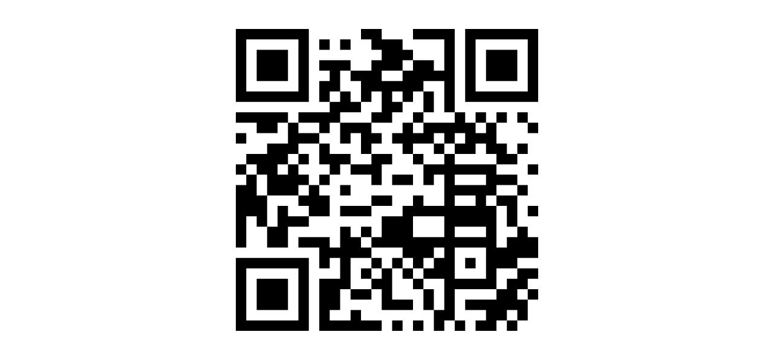

--- FILE ---
content_type: text/html; charset=UTF-8
request_url: https://data.fitzmuseum.cam.ac.uk/id/object/195065?format=qr
body_size: 2025
content:
<!DOCTYPE html>
<html lang="en" dir="ltr" prefix="content: http://purl.org/rss/1.0/modules/content/  dc: http://purl.org/dc/terms/  foaf: http://xmlns.com/foaf/0.1/  og: http://ogp.me/ns#  rdfs: http://www.w3.org/2000/01/rdf-schema#  schema: http://schema.org/  sioc: http://rdfs.org/sioc/ns#  sioct: http://rdfs.org/sioc/types#  skos: http://www.w3.org/2004/02/skos/core#  xsd: http://www.w3.org/2001/XMLSchema# ">
<head>
    <link rel="stylesheet" href="https://stackpath.bootstrapcdn.com/bootstrap/4.5.2/css/bootstrap.min.css" integrity="sha384-JcKb8q3iqJ61gNV9KGb8thSsNjpSL0n8PARn9HuZOnIxN0hoP+VmmDGMN5t9UJ0Z" crossorigin="anonymous">

  <script>
window.dataLayer = window.dataLayer || [];
</script>
<script>(function(w,d,s,l,i){w[l]=w[l]||[];w[l].push({'gtm.start':
new Date().getTime(),event:'gtm.js'});var f=d.getElementsByTagName(s)[0],
j=d.createElement(s),dl=l!='dataLayer'?'&l='+l:'';j.async=true;j.src=
'https://www.googletagmanager.com/gtm.js?id='+i+dl;f.parentNode.insertBefore(j,f);
})(window,document,'script','dataLayer','GTM-WVP22F5');</script>
</head>
<body class="doc-body">
  <noscript><iframe src="https://www.googletagmanager.com/ns.html?id=GTM-WVP22F5"
height="0" width="0" style="display:none;visibility:hidden"></iframe></noscript>
  <div class="container-fluid">
  <div class="text-center py-5  ">
    <?xml version="1.0" encoding="UTF-8"?>
<svg xmlns="http://www.w3.org/2000/svg" version="1.1" width="500" height="500" viewBox="0 0 500 500"><rect x="0" y="0" width="500" height="500" fill="#ffffff"/><g transform="scale(17.241)"><g transform="translate(0,0)"><path fill-rule="evenodd" d="M12 0L12 1L13 1L13 2L14 2L14 3L13 3L13 4L11 4L11 3L8 3L8 4L9 4L9 5L8 5L8 7L9 7L9 8L6 8L6 9L5 9L5 8L0 8L0 9L2 9L2 10L4 10L4 9L5 9L5 11L3 11L3 12L1 12L1 13L0 13L0 14L1 14L1 15L0 15L0 21L1 21L1 18L2 18L2 19L3 19L3 21L5 21L5 19L7 19L7 18L9 18L9 16L8 16L8 15L9 15L9 14L10 14L10 13L11 13L11 14L13 14L13 15L14 15L14 13L15 13L15 12L13 12L13 11L14 11L14 10L13 10L13 9L15 9L15 8L16 8L16 7L17 7L17 6L18 6L18 8L17 8L17 9L16 9L16 10L15 10L15 11L16 11L16 12L17 12L17 13L18 13L18 15L19 15L19 14L20 14L20 17L18 17L18 16L17 16L17 17L16 17L16 18L14 18L14 20L13 20L13 19L12 19L12 20L11 20L11 19L10 19L10 21L9 21L9 20L6 20L6 21L8 21L8 23L9 23L9 22L10 22L10 24L8 24L8 29L14 29L14 28L12 28L12 27L11 27L11 28L9 28L9 27L10 27L10 25L11 25L11 26L13 26L13 25L14 25L14 27L17 27L17 26L15 26L15 23L16 23L16 24L17 24L17 25L18 25L18 27L19 27L19 29L20 29L20 28L21 28L21 29L22 29L22 28L21 28L21 25L25 25L25 26L22 26L22 27L24 27L24 28L23 28L23 29L25 29L25 28L26 28L26 29L27 29L27 28L28 28L28 26L29 26L29 25L28 25L28 24L29 24L29 23L27 23L27 22L29 22L29 20L28 20L28 19L27 19L27 16L28 16L28 15L27 15L27 14L25 14L25 13L27 13L27 12L28 12L28 11L27 11L27 12L26 12L26 11L25 11L25 9L26 9L26 8L25 8L25 9L24 9L24 8L23 8L23 9L22 9L22 8L21 8L21 0L17 0L17 1L20 1L20 4L19 4L19 3L17 3L17 2L16 2L16 1L14 1L14 0ZM8 1L8 2L9 2L9 1ZM10 1L10 2L11 2L11 1ZM16 3L16 4L14 4L14 5L16 5L16 4L17 4L17 3ZM10 4L10 6L9 6L9 7L10 7L10 6L11 6L11 7L12 7L12 8L10 8L10 9L9 9L9 10L8 10L8 9L6 9L6 10L8 10L8 11L6 11L6 12L5 12L5 13L4 13L4 14L5 14L5 13L6 13L6 14L7 14L7 15L6 15L6 16L3 16L3 14L2 14L2 13L1 13L1 14L2 14L2 16L3 16L3 19L4 19L4 17L5 17L5 18L7 18L7 17L6 17L6 16L7 16L7 15L8 15L8 14L9 14L9 13L8 13L8 11L9 11L9 12L11 12L11 13L13 13L13 12L12 12L12 10L11 10L11 11L10 11L10 9L13 9L13 8L14 8L14 6L13 6L13 7L12 7L12 5L11 5L11 4ZM18 5L18 6L19 6L19 8L18 8L18 9L17 9L17 10L18 10L18 9L21 9L21 8L20 8L20 5ZM15 6L15 7L16 7L16 6ZM27 8L27 9L28 9L28 10L29 10L29 9L28 9L28 8ZM23 9L23 10L24 10L24 9ZM0 10L0 11L1 11L1 10ZM19 10L19 11L17 11L17 12L18 12L18 13L20 13L20 12L21 12L21 13L25 13L25 12L24 12L24 11L23 11L23 12L21 12L21 11L22 11L22 10L21 10L21 11L20 11L20 10ZM19 11L19 12L20 12L20 11ZM6 12L6 13L7 13L7 12ZM28 13L28 14L29 14L29 13ZM15 14L15 15L17 15L17 14ZM21 14L21 15L24 15L24 14ZM10 15L10 16L11 16L11 15ZM25 15L25 16L24 16L24 17L25 17L25 21L26 21L26 20L27 20L27 19L26 19L26 17L25 17L25 16L27 16L27 15ZM13 16L13 17L10 17L10 18L13 18L13 17L15 17L15 16ZM21 16L21 17L23 17L23 16ZM28 17L28 18L29 18L29 17ZM17 18L17 20L20 20L20 18ZM21 19L21 20L24 20L24 19ZM12 20L12 21L13 21L13 22L11 22L11 25L13 25L13 24L14 24L14 23L15 23L15 22L16 22L16 23L17 23L17 24L18 24L18 25L19 25L19 27L20 27L20 24L18 24L18 23L19 23L19 22L20 22L20 21L19 21L19 22L18 22L18 23L17 23L17 22L16 22L16 21L13 21L13 20ZM21 21L21 24L24 24L24 21ZM13 22L13 23L12 23L12 24L13 24L13 23L14 23L14 22ZM22 22L22 23L23 23L23 22ZM25 23L25 25L26 25L26 24L27 24L27 23ZM27 25L27 26L28 26L28 25ZM26 27L26 28L27 28L27 27ZM15 28L15 29L16 29L16 28ZM17 28L17 29L18 29L18 28ZM0 0L0 7L7 7L7 0ZM1 1L1 6L6 6L6 1ZM2 2L2 5L5 5L5 2ZM22 0L22 7L29 7L29 0ZM23 1L23 6L28 6L28 1ZM24 2L24 5L27 5L27 2ZM0 22L0 29L7 29L7 22ZM1 23L1 28L6 28L6 23ZM2 24L2 27L5 27L5 24Z" fill="#000000"/></g></g></svg>

  </div>
</div>
  <script src="https://code.jquery.com/jquery-3.6.0.min.js" integrity="sha256-/xUj+3OJU5yExlq6GSYGSHk7tPXikynS7ogEvDej/m4=" crossorigin="anonymous"></script>
  <script src="https://stackpath.bootstrapcdn.com/bootstrap/4.5.2/js/bootstrap.min.js" integrity="sha384-B4gt1jrGC7Jh4AgTPSdUtOBvfO8shuf57BaghqFfPlYxofvL8/KUEfYiJOMMV+rV" crossorigin="anonymous"></script><!-- Back to top script -->
  <script async src="https://www.googletagmanager.com/gtag/js?id=G-8SWJXHCSXP"></script>
  <script>
    window.dataLayer = window.dataLayer || [];
    function gtag(){dataLayer.push(arguments);}
    gtag('js', new Date());
    gtag('config', 'G-8SWJXHCSXP');
  </script>
</body>
</html>
